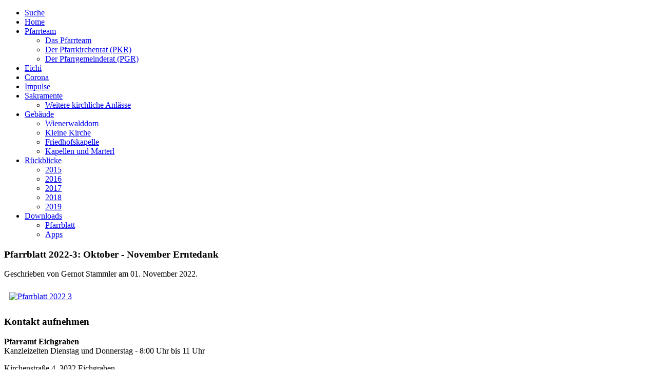

--- FILE ---
content_type: text/html; charset=utf-8
request_url: http://www.pfarre-eichgraben.at/index.php/herunterladen/pfarrbrief/996-pfarrblatt-2022-3
body_size: 4245
content:
<!DOCTYPE HTML><html lang="de-de" dir="ltr"><head><meta charset="utf-8" /><meta http-equiv="X-UA-Compatible" content="IE=edge,chrome=1"><meta name="viewport" content="width=device-width, initial-scale=1"><base href="http://www.pfarre-eichgraben.at/index.php/herunterladen/pfarrbrief/996-pfarrblatt-2022-3" /><meta name="author" content="Gernot Stammler" /><meta name="description" content="Dies ist das Pfarrblatt der Pfarre Eichgraben.
Advent-Weihnachten 2020." /><meta name="generator" content="Joomla! - Open Source Content Management" /><title>Pfarrblatt 2022-3: Oktober - November Erntedank</title><link href="http://www.pfarre-eichgraben.at/index.php/component/search/?Itemid=204&amp;catid=31&amp;id=996&amp;format=opensearch" rel="search" title="Suchen Pfarre Eichgraben" type="application/opensearchdescription+xml" /><link href="/templates/wt_churchy/favicon.ico" rel="shortcut icon" type="image/vnd.microsoft.icon" /><link rel="stylesheet" type="text/css" href="/media/plg_jchoptimize/cache/9639b73d8c47e01723cbd0d19a4162d4_0.css" /> <script type="application/json" class="joomla-script-options new">{"csrf.token":"4a0e0c0097616e421bf68ec1ea822540","system.paths":{"root":"","base":""}}</script> <script type="application/javascript" src="/media/plg_jchoptimize/cache/b2dd0b841552c0ab3992433bdd045e96_0.js"></script> <script type="text/javascript">(function(d){var js,id='powr-js',ref=d.getElementsByTagName('script')[0];if(d.getElementById(id)){return;}
js=d.createElement('script');js.id=id;js.async=true;js.src='http://www.pfarre-eichgraben.at/plugins/content/powrshortcodes/powr_joomla.js';js.setAttribute('powr-token','XMQF5txsfo1592498683');js.setAttribute('external-type','joomla');ref.parentNode.insertBefore(js,ref);}(document));jQuery.extend(jQuery.lazyLoadXT,{selector:'img[data-jchll=true]',forceLoad:true});jQuery(window).on('ajaxComplete',function(){setTimeout(function(){jQuery(window).lazyLoadXT();},50);});</script><link rel="apple-touch-icon-precomposed" href="/templates/wt_churchy/apple_touch_icon.png" /> <script type="application/javascript" src="/media/plg_jchoptimize/cache/b2dd0b841552c0ab3992433bdd045e96_1.js"></script> <script type="text/javascript">(function($){$(window).load(function(){if(this._gat){tks=this._gat._getTrackers();ga_track=function(p){for(i=0;i<tks.length;i++){var n=tks[i]._getName()!==""?tks[i]._getName()+".":"";a=[];for(i2=0;i2<p.length;i2++){var b=i2===0?n+p[i2]:p[i2];a.push(b);}
_gaq.push(a);}};$('a').filter(function(){return this.href.match(/.*\.(zip|mp3*|mpe*g|pdf|docx*|pptx*|xlsx*|jpe*g|png|gif|tiff|rar*)(\?.*)?$/);}).click(function(e){ga_track(['_trackEvent','download','click',this.href]);});$('a[href^="mailto"]').click(function(e){ga_track(['_trackSocial','email','send',this.href]);});var loc=location.host.split('.');while(loc.length>2){loc.shift();}
loc=loc.join('.');var localURLs=[loc,'www.pfarre-eichgraben.at'];$('a[href^="http"]').filter(function(){for(var i=0;i<localURLs.length;i++){if(this.href.indexOf(localURLs[i])==-1)return this.href;}}).click(function(e){ga_track(['_trackEvent','outbound','click',this.href]);});}});})(jQuery);</script> <script type="text/javascript">var _gaq=_gaq||[];_gaq.push(['_setAccount','UA-65941834-1'],['_gat._anonymizeIp'],['_setCustomVar',1,'author','Gernot Stammler',3],['_setCustomVar',2,'categories','Pfarrblatt',3],['_setCustomVar',3,'year','2022',3],['_setCustomVar',4,'user-type','guest',3],['_trackPageview']);(function(){var ga=document.createElement('script');ga.type='text/javascript';ga.async=true;ga.src=('https:'==document.location.protocol?'https://':'http://')+'stats.g.doubleclick.net/dc.js';var s=document.getElementsByTagName('script')[0];s.parentNode.insertBefore(ga,s);})();</script><noscript><style type="text/css">img[data-jchll=true]{display:none}</style> </noscript> </head><body id="page" class="page sidebar-b-right sidebars-1  isblog " data-config='{"twitter":0,"plusone":0,"facebook":0}'> <header id="header"><div id="headerbar" class="clearfix"><div id="menubar_wrapper"><div class="wrapper clearfix"> <nav id="menu"><ul class="menu menu-dropdown"> <li class="level1 item430"><a href="/index.php/suche" class="level1"><span>Suche</span></a></li><li class="level1 item123"><a href="/index.php" class="level1"><span>Home</span></a></li><li class="level1 item239 parent"><a href="/index.php/kontakte" class="level1 parent"><span>Pfarrteam</span></a><div class="dropdown columns1"><div class="dropdown-bg"><div><div class="width100 column"><ul class="nav-child unstyled small level2"><li class="level2 item206"><a href="/index.php/kontakte/pfarrteam" class="level2"><span>Das Pfarrteam</span></a></li><li class="level2 item255"><a href="/index.php/kontakte/pfarrkirchenrat" class="level2"><span>Der Pfarrkirchenrat (PKR)</span></a></li><li class="level2 item319"><a href="/index.php/kontakte/pfarrgemeinderat-pgr" class="level2"><span>Der Pfarrgemeinderat (PGR)</span></a></li></ul></div></div></div></div></li><li class="level1 item432"><a href="/index.php/eichi" class="level1"><span>Eichi</span></a></li><li class="level1 item431"><a href="/index.php/corona-massnahmen" class="level1"><span>Corona</span></a></li><li class="level1 item240"><a href="/index.php/feste" class="level1"><span>Impulse</span></a></li><li class="level1 item246 parent"><a href="/index.php/sakramente" class="level1 parent"><span>Sakramente</span></a><div class="dropdown columns1"><div class="dropdown-bg"><div><div class="width100 column"><ul class="nav-child unstyled small level2"><li class="level2 item324"><a href="/index.php/sakramente/weitere-kirchliche-anlaesse" class="level2"><span>Weitere kirchliche Anlässe</span></a></li></ul></div></div></div></div></li><li class="level1 item205 parent"><a href="/index.php/gebaeude" class="level1 parent"><span>Gebäude</span></a><div class="dropdown columns1"><div class="dropdown-bg"><div><div class="width100 column"><ul class="nav-child unstyled small level2"><li class="level2 item207"><a href="/index.php/gebaeude/pfarrkirche" class="level2"><span>Wienerwalddom</span></a></li><li class="level2 item208"><a href="/index.php/gebaeude/kleine-kirche" class="level2"><span>Kleine Kirche</span></a></li><li class="level2 item384"><a href="/index.php/gebaeude/friedhofskapelle" class="level2"><span>Friedhofskapelle</span></a></li><li class="level2 item209"><a href="/index.php/gebaeude/marterl" class="level2"><span>Kapellen und Marterl</span></a></li></ul></div></div></div></div></li><li class="level1 item332 parent"><a href="/index.php/galerien" class="level1 parent"><span>Rückblicke</span></a><div class="dropdown columns1"><div class="dropdown-bg"><div><div class="width100 column"><ul class="nav-child unstyled small level2"><li class="level2 item434"><a href="/index.php/galerien/rueckblick-15" class="level2"><span>2015</span></a></li><li class="level2 item435"><a href="/index.php/galerien/rueckblick-16" class="level2"><span>2016</span></a></li><li class="level2 item436"><a href="/index.php/galerien/rueckblick-17" class="level2"><span>2017</span></a></li><li class="level2 item437"><a href="/index.php/galerien/rueckblick-18" class="level2"><span>2018</span></a></li><li class="level2 item438"><a href="/index.php/galerien/rueckblick-19" class="level2"><span>2019</span></a></li></ul></div></div></div></div></li><li class="level1 item201 parent active"><a href="/index.php/herunterladen" class="level1 parent active"><span>Downloads</span></a><div class="dropdown columns1"><div class="dropdown-bg"><div><div class="width100 column"><ul class="nav-child unstyled small level2"><li class="level2 item204 active current"><a href="/index.php/herunterladen/pfarrbrief" class="level2 active current"><span>Pfarrblatt</span></a></li><li class="level2 item336"><a href="/index.php/herunterladen/apps" class="level2"><span>Apps</span></a></li></ul></div></div></div></div></li></ul></nav> </div> </div> </div> </header><div id="main_wrapper"><div class="wrapper clearfix"><div class="main-shadow-top"></div><div id="main" class="grid-block"><div id="maininner" class="grid-box"><section id="content" class="grid-block"><div id="system-message-container"> </div><div id="system"><article class="item" data-permalink="http://www.pfarre-eichgraben.at/index.php/herunterladen/pfarrbrief/996-pfarrblatt-2022-3"> <header><h1 class="title">Pfarrblatt 2022-3: Oktober - November Erntedank</h1><p class="meta"> Geschrieben von Gernot Stammler am <time datetime="2022-11-01" pubdate>01. November 2022</time>. </p></header><div class="content clearfix"><p><a href="/images/Medien/Pfarrblatt/Pf_Eichg_2022-3.pdf" target="_blank" rel="noopener noreferrer"><img src="/images/Medien/Grafik/Pfarrblatt-2022-3.png" alt="Pfarrblatt 2022 3" width="90%" height="90%" style="margin: 10px;" /></a></p><p><span style="font-size: 12pt;"><a href="/images/Medien/Pfarrblatt/Pfarrblatt-2021-2.pdf" target="_blank" rel="noopener noreferrer"></a></span></p></div></article></div></section></div><aside id="sidebar-b" class="grid-box"><div class="grid-box width100 grid-v"><div class="module mod-box  deepest"><h3 class="module-title"><span class="color">Kontakt</span> aufnehmen</h3><p><strong>Pfarramt Eichgraben<br /></strong>Kanzleizeiten Dienstag und Donnerstag&nbsp;- 8:00 Uhr bis 11 Uhr</p><p>Kirchenstraße 4,&nbsp;3032 Eichgraben<br />Tel: 02773/46246<br />E-Mail: <a href="mailto:eichgraben@dsp.at">eichgraben@dsp.at</a></p></div></div><div class="grid-box width100 grid-v"><div class="module mod-box  deepest"><h3 class="module-title"><span class="color">Gutes</span> Bewirken</h3><table style="height: 175px; width: 199px;"> <tbody> <tr> <td style="text-align: center;"><a href="http://www.caritas-stpoelten.at/" target="_blank" rel="noopener noreferrer"><img src="/images/Medien/Grafik/caritas_logo.png" alt="Caritas" width="100" height="38" style="margin-top: 5px; margin-bottom: 5px;" /></a></td> <td style="text-align: center;"><a href="https://miva.at" style="color: #222222;"><img src="/images/Medien/Grafik/miva_logo.png" alt="miva logo" width="120" height="23" style="margin: 10px; float: left;" /></a></td> </tr> <tr> <td style="text-align: center;"><a href="http://www.csi.or.at" target="_blank" rel="noopener noreferrer" style="text-align: center;"><img src="/images/Medien/Grafik/csi_logo.png" alt="Christliche Solidarität International" width="100" height="38" style="margin-top: 5px; margin-bottom: 5px;" /></a></td> <td style="text-align: center;">&nbsp;<br /><a href="https://www.missio.at/home.html" target="_blank" rel="noopener noreferrer" style="color: #222222;"><img src="/images/Medien/Grafik/missio-logo.gif" alt="missio logo" width="100" height="27" style="display: block; margin-left: auto; margin-right: auto;" /></a></td> </tr> </tbody> </table> </div></div><div class="grid-box width100 grid-v"><div class="module mod-box  deepest"><h3 class="module-title">Links</h3><p><a href="http://www.dsp.at" target="_blank" rel="noopener noreferrer">Diözese St. Pölten<br /></a><a href="https://www.dsp.at/einrichtungen/kirchenbeitrag/kirchenbeitrag-ihr-beitrag-fuer-die-roemisch-katholische-kirche" target="_blank" rel="noopener noreferrer">Kirchenbeitrag<br /></a><a href="http://www.eichgraben.at" target="_blank" rel="noopener noreferrer">Marktgemeinde Eichgraben<br /></a><a href="http://www.wienerwaldmuseum.at" target="_blank" rel="noopener noreferrer"></a><a href="http://www.wienerwaldmuseum.at" target="_blank" rel="noopener noreferrer">Wienerwaldmuseum</a><br /><a href="http://www.pfarre-maria-anzbach.at" target="_blank" rel="noopener noreferrer">Pfarre Maria Anzbach<br /></a><a href="https://www.kathpress.at" target="_blank" rel="noopener noreferrer">Kathpress </a></p></div></div><div class="grid-box width100 grid-v"><div class="module mod-box  deepest"><h3 class="module-title">Suche</h3><form id="searchbox-38" class="searchbox" action="/index.php/herunterladen/pfarrbrief" method="post" role="search"> <input type="text" value="" name="searchword" placeholder="suchen..." /> <button type="reset" value="Reset"></button> <input type="hidden" name="task" value="search" /> <input type="hidden" name="option" value="com_search" /> <input type="hidden" name="Itemid" value="204" /> </form> <script src="/templates/wt_churchy/warp/js/search.js"></script> <script>jQuery(function($){$('#searchbox-38 input[name=searchword]').search({'url':'/index.php/component/search/?tmpl=raw&amp;type=json&amp;ordering=&amp;searchphrase=all','param':'searchword','msgResultsHeader':'Suchergebnis','msgMoreResults':'Weitere Ergebnisse','msgNoResults':'Nichts gefunden'}).placeholder();});</script> </div></div></aside></div></div></div><div id="bottom-a_wrapper"><div class="wrapper clearfix"><div class="main-shadow-bottom"></div><section id="bottom-a" class="grid-block"><div class="grid-box width100 grid-h"><div class="module mod-box  deepest"><h3 class="module-title">Copyright</h3><p>Copyright © Pfarre Eichgraben. Alle Rechte vorbehalten.</p></div></div></section></div></div><div id="footer_wrapper"><div class="wrapper clearfix"><footer id="footer" class="clearfix"><div class="float-left copyright footer-left"><div class="module   deepest"><ul class="menu menu-sidebar"> <li class="level1 item257"><a href="/index.php/impressum" class="level1"><span>Impressum</span></a></li></ul></div></div><div class="float-right footer-right"> </div> </footer><div class="totop text-center clearfix"> <a class="align-center" id="totop-scroller" href="#page"></a> </div></div></div></body></html>